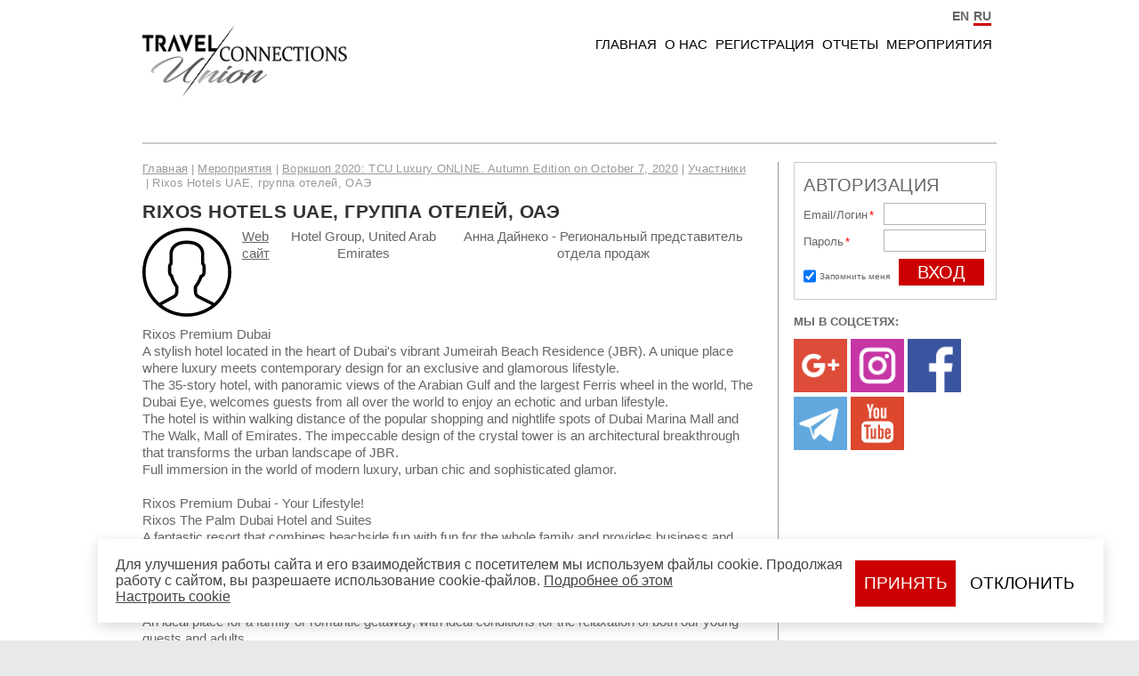

--- FILE ---
content_type: text/html; charset=utf-8
request_url: https://ru.travelconnectionsunion.com/events/workshop-2020-tcu-luxury-online-autumn-edition-on-october-7-2020/participants/rixos-hotels-uae-gruppa-otelei-oae-9523/
body_size: 5515
content:



<!DOCTYPE html>
<html xmlns="http://www.w3.org/1999/xhtml">
<head>
    <meta http-equiv="Content-Type" content="text/html; charset=utf-8" />
<title>Rixos Hotels UAE, группа отелей, ОАЭ</title>
<meta name="Keywords" content="" />
<meta name="Description" content="" />
<meta name="ROBOTS" content="all" />
<link rel="canonical" href="https://ru.travelconnectionsunion.com/events/workshop-2020-tcu-luxury-online-autumn-edition-on-october-7-2020/participants/rixos-hotels-uae-gruppa-otelei-oae-9523/" />


    <meta name="viewport" content="width=device-width, initial-scale=1.0">
    <link type="image/x-icon" href="/favicon.ico" rel="icon" />
    <link type="image/png" href="/favicon-32x32.png" rel="icon" sizes="32x32" />
    <link rel="stylesheet" type="text/css" href="/uisite/owl.carousel.min.css" />
    <link rel="stylesheet" type="text/css" href="/uisite/owl.theme.default.min.css" />
    <link rel="stylesheet" type="text/css" href="/uisite/own.animate.min.css" />

    <link rel="stylesheet" type="text/css" href="/uisite/styles.css?a=26" />

    <script src="/ui/jquery/js/jquery-2.2.4.min.js"></script>
	  <script src="/ui/viki/js/viki.core.2-min.js?a=i3"></script>
    <script src="/ui/fancybox2/jquery.mousewheel-3.0.6.pack.js"></script>    
    <link href="/ui/fancybox2/jquery.fancybox.css" media="screen" rel="stylesheet" type="text/css" />  
    <script src="/ui/fancybox2/jquery.fancybox.pack.js"></script>
    <script src="/uisite/owl.carousel.min.js"></script>
    <script src="/ui/jquery/js/jquery.cookie.js"></script>

    <script src="/uisite/common.js?i=17" type="text/javascript"></script>
    

    <!-- Google tag (gtag.js) -->
<script async src="https://www.googletagmanager.com/gtag/js?id=G-0G4VBPX3TC"></script>
<script>
  window.dataLayer = window.dataLayer || [];
  function gtag(){dataLayer.push(arguments);}
  gtag('js', new Date());

  gtag('config', 'G-0G4VBPX3TC');
</script>
</head>

<body class="bodyFx">
<input id='site-uri' name='site-uri' type='hidden' value='https://ru.travelconnectionsunion.com' />

  <div class="wrm">
  <div class="hd wr">
    
    <a class="logo" href="https://ru.travelconnectionsunion.com"><img src="https://ru.travelconnectionsunion.com/UISite/images/logo2.png" alt="" /></a>
    
    <ul class="hmenu">
      <li><a href="https://ru.travelconnectionsunion.com">Главная</a></li>      
                      
              
                <li>
                    <a href="https://ru.travelconnectionsunion.com/about/">О нас</a>
                </li>
                               
           
      <li><a href="https://ru.travelconnectionsunion.com/registration/">Регистрация</a></li>
      
      <li><a href="https://ru.travelconnectionsunion.com/events/reports/">Отчеты</a></li>
      <li><a href="https://ru.travelconnectionsunion.com/events/">Мероприятия</a>
         
        
          <ul>
            
                <li><a href="https://ru.travelconnectionsunion.com/vorkshopy/">Воркшопы</a></li>
            
                <li><a href="https://ru.travelconnectionsunion.com/prezentacii/">Презентации</a></li>
            
                <li><a href="https://ru.travelconnectionsunion.com/gastronomicheskie-iventy/">Гастрономические ивенты</a></li>
            
                <li><a href="https://ru.travelconnectionsunion.com/infotury/">Инфотуры</a></li>
            
                <li><a href="https://ru.travelconnectionsunion.com/vebinary/">Вебинары</a></li>
            
                <li><a href="https://ru.travelconnectionsunion.com/onlain-konferencii/">Онлайн Конференции</a></li>
            
                <li><a href="https://ru.travelconnectionsunion.com/onlain-vystavki/">Онлайн Выставки</a></li>
            
          </ul>
        

      </li>
    </ul>


    <div class="lg">
        <a title="Go to English version" href="https://travelconnectionsunion.com/events/workshop-2020-tcu-luxury-online-autumn-edition-on-october-7-2020/participants/rixos-hotels-uae-gruppa-otelei-oae-9523/" class="en">EN</a>
        <a title="Перейти на русскую версию" href="https://ru.travelconnectionsunion.com/events/workshop-2020-tcu-luxury-online-autumn-edition-on-october-7-2020/participants/rixos-hotels-uae-gruppa-otelei-oae-9523/" class="ru cur">RU</a>        
    </div>

  </div>

    
    <div class="main-cont wr mb">
      
      
        <div class="cont">
          <div class="cont1"><div class="cwr">
      
          <ul class='breadcrumbs' itemscope itemtype='http://schema.org/BreadcrumbList'><li itemprop='itemListElement' itemscope itemtype='http://schema.org/ListItem'><a href='https://ru.travelconnectionsunion.com/' itemprop='item'><span itemprop='name'>Главная</span><meta itemprop='position' content='0'></a></li><li itemprop='itemListElement' itemscope itemtype='http://schema.org/ListItem'><a href='https://ru.travelconnectionsunion.com/events/' itemprop='item'><span itemprop='name'>Мероприятия</span><meta itemprop='position' content='1'></a></li><li itemprop='itemListElement' itemscope itemtype='http://schema.org/ListItem'><a href='https://ru.travelconnectionsunion.com/events/workshop-2020-tcu-luxury-online-autumn-edition-on-october-7-2020/' itemprop='item'><span itemprop='name'>Воркшоп 2020: TCU Luxury ONLINE. Autumn Edition on October 7, 2020</span><meta itemprop='position' content='2'></a></li><li itemprop='itemListElement' itemscope itemtype='http://schema.org/ListItem'><a href='https://ru.travelconnectionsunion.com/events/workshop-2020-tcu-luxury-online-autumn-edition-on-october-7-2020/participants/' itemprop='item'><span itemprop='name'>Участники</span><meta itemprop='position' content='3'></a></li><li><span>Rixos Hotels UAE, группа отелей, ОАЭ</span></li></ul>
          <h1>Rixos Hotels UAE, группа отелей, ОАЭ</h1>
      
  




  <div class="part1">
                
    <div class="left flex-row hotel_info">
      <div class="flex-col">
        <img class="logo-part" alt="Rixos Hotels UAE, группа отелей, ОАЭ" title="Rixos Hotels UAE, группа отелей, ОАЭ" src="https://ru.travelconnectionsunion.com/UISite/images/user.svg" />
      </div>
      
        <div class="flex-col"><a target="_blank" href="http://www.rixos.com">Web сайт</a></div>
      
      <div class="flex-col">Hotel Group, United Arab Emirates</div>
      
        <div class="flex-col">Анна Дайнеко - Региональный представитель отдела продаж</div>
      
    </div>
                
    
    
    Rixos Premium Dubai<br />A stylish hotel located in the heart of Dubai's vibrant Jumeirah Beach Residence (JBR). A unique place where luxury meets contemporary design for an exclusive and glamorous lifestyle.<br />The 35-story hotel, with panoramic views of the Arabian Gulf and the largest Ferris wheel in the world, The Dubai Eyе, welcomes guests from all over the world to enjoy an echotic and urban lifestyle.<br />The hotel is within walking distance of the popular shopping and nightlife spots of Dubai Marina Mall and The Walk, Mall of Emirates. The impeccable design of the crystal tower is an architectural breakthrough that transforms the urban landscape of JBR.<br />Full immersion in the world of modern luxury, urban chic and sophisticated glamor.<br /><br />Rixos Premium Dubai - Your Lifestyle!<br />Rixos The Palm Dubai Hotel and Suites<br />A fantastic resort that combines beachside fun with fun for the whole family and provides business and event opportunities.<br />The hotel has fully switched to the Ultra All Inclusive catering concept in 2020. Our guests have access to an abundance of culinary delights and a completely revamped premium drinks list of over 100 international brands.<br />An ideal place for a family or romantic getaway, with ideal conditions for the relaxation of both our young guests and adults.<br /><br />Rixos The Palm Dubai - Experience Infinity.<br />Rixos Premium Saadiyat Island<br />The first Ultra All Inclusive hotel in Abu Dhabi. A new form of an exclusive concept in the modern operating conditions of hotels in the Arabian Gulf - ultra all inclusive premium class.<br />Enjoy the best white beach in the UAE and the unique Ultra All Inclusive concept.<br />The perfect harmony of quality and luxury.<br /><br />Rixos Bab Al Bahr<br />Excellent location on the coast of a secluded white sandy beach of Marjan Island. The only hotel in Ras Al Khaimah offering the Ultra All Inclusive concept. Wide selection of food and drinks in 14 restaurants and bars of the hotel<br />A unique animation program with a variety of entertainment options for adults, children and teenagers, the best kids club Rixy Club in Ras Al Khaimah.<br />Eight pools on site, including a water park and an adults-only pool.<br />A wide selection of room and suite types, elegantly decorated in cool, sophisticated shades of azure and bronze.<br />One of the largest banquet halls in Ras Al Khaimah, with a capacity of up to 600 people.<br />Happy time without limits.

     

  </div>

        


      
          </div></div>
          <div class="cont2"><div class="cwr ">
            
            <div class="data-viki-partial-loader" data-viki-ajax-type="async" data-viki-ajax-update="#authorize" data-viki-partial-loader="/account/authorize/" id="authorize"></div>  


            
            <p>
	<strong>МЫ В СОЦСЕТЯХ:&nbsp;</strong></p>
<p>
	<a href="mailto:info@travelconnectionsunion.com"><img alt="" height="60" src="/upload/image/google-plus.png" width="60" /></a>&nbsp;<a href="https://www.instagram.com/travel.connections.union/" target="_blank"><img alt="" height="60" src="/upload/image/instagram.png" width="60" /></a>&nbsp;<a href="http://www.facebook.com/travelconnections.by/" target="_blank"><img alt="" height="60" src="/upload/image/facebook.png" width="60" /></a>&nbsp;<a href="https://t.me/travelconnectionsunion" target="_blank"><img alt="" height="60" src="/upload/image/telegram.png" width="60" /></a>&nbsp;<a href="https://www.youtube.com/channel/UCJ_Mx_X_akQ5vlZg7bZ6Z0Q" target="_blank"><img alt="" height="60" src="/upload/image/youtube.png" width="60" /></a></p>
<p>
	&nbsp;</p>
<p>
	&nbsp;</p>

          </div></div>
        </div> 
      

      <div class="clr"></div>
    </div>
    
    </div>

    <div class="footer wr">
      <div class="fwr">
        <ul class="hmenu">
          <li><a href="https://ru.travelconnectionsunion.com">Главная</a></li>      
                          
                  
                    <li>
                        <a href="https://ru.travelconnectionsunion.com/about/">О нас</a>
                    </li>
                                   
              
          
          <li><a href="https://ru.travelconnectionsunion.com/registration/">Регистрация</a></li>
          <li><a href="https://ru.travelconnectionsunion.com/events/reports/">Отчеты</a></li>
          <li><a href="https://ru.travelconnectionsunion.com/events/">Мероприятия</a></li>
        </ul>
        <div class="flft"></div>
        <div class="counters"><script src="//code.jivo.ru/widget/RMfL3qV4DE" async></script></div>
      </div>
      <div class="fml">
        <p>
	<strong>СВЯЗАТЬСЯ С НАМИ</strong></p>
<p>
	<b>Тел.:</b> +375 29 612 09 40, +375 33 318 74 53<br />
	<b>E-mail: </b>info@travelconnectionsunion.com</p>

      </div>                            
    </div>
  


<div id="banner-cookie">
  <div class="banner-cookie-container">
    <div class="banner-cookie-item">
      <div class="flex align-center gap-20">
        <span class="banner-cookie-text">
           Для улучшения работы сайта и его взаимодействия с посетителем мы используем файлы cookie. Продолжая работу с сайтом, вы разрешаете использование cookie-файлов.
          <a href="/cookieprocessingpolicy/" target="_blank">Подробнее об этом</a>
            <br />
            <a href="#" data-ck-br-settings>Настроить сookie</a>
        </span>
        <div class="flex gap-10">
            <div class="btn-accept">
             <button class="button hoverBg" data-ck-br-accept>Принять</button>
            </div>
            <div class="btn-cancel">
                <button class="button secondary" data-ck-br-cancel>Отклонить</button>
            </div>
        </div>
      </div>
      <div class="flex-col gap-20 hide">
        <p>Настройка файлов cookie</p>
        <div class="flex-col gap-20">
        <div class="flex-col gap-10">
          <div class="custom-checkbox flex gap-10">
            <input id="ck-standard" type="checkbox" disabled="disabled" checked="checked"/>
            <label for="ck-standard">Необходимые файлы</label>
          </div>
          <span>Файлы обязательные для корректной работы сайта. Эти файлы не могут быть отключены в наших системах. Блокировку этих файлов cookie вы можете настроить в настройках браузера, однако в этом случае сайт будет работать некорректно.</span>
        </div>
        <div class="flex-col gap-10">
          <div class="custom-checkbox flex gap-10">
            <input id="ck-custom" type="checkbox" checked="checked"/>
            <label for="ck-custom">Целевые файлы</label>
          </div>
          <span>Файлы cookie, настраиваемые через наш веб-сайт нашими партнерами. Они могут использоваться для сбора данных о ваших интересах, посещаемых страницах и источниках трафика, чтобы оценивать и улучшать работу нашего веб-сайта, скорость его загрузки и предоставления персонализированных предложений о товарах. Также файлы cookie нужны для функционирования онлайн-чата.</span>
        </div>
        <div class="flex align-center gap-20">
            
            <div class="btn-accept">
                    <button class="button hoverBg" data-ck-br-ss-accept>Принять настройки</button>
                </div>
          <span>Нажимая на кнопку «Принять настройки cookie», вы даёте согласие на обработку файлов cookie в соответствии с 
            <a href="/cookieprocessingpolicy/" target="_blank">Политикой обработки файлов cookie.</a>
          </span>
        </div>
        </div>
      </div>
    </div>
  </div>
</div>

</body>

</html>


--- FILE ---
content_type: text/css
request_url: https://ru.travelconnectionsunion.com/uisite/styles.css?a=26
body_size: 8612
content:


@font-face {
    font-family: 'JosefinSans';
    src: url('fonts/JosefinSansBold-OVA7o.ttf') format('truetype');
    font-weight: bold;
    font-style: normal;
}
@font-face {
    font-family: 'JosefinSans';
    src: url('fonts/JosefinSansBoldItalic-EaJRg.ttf') format('truetype');
    font-weight: bold;
    font-style: italic;
}
@font-face 
{
    font-family: 'JosefinSans';    
    src: url('fonts/JosefinSansRegular-x3LYV.ttf') format('truetype');
    font-weight: normal;
    font-style: normal;
}
@font-face {
    font-family: 'JosefinSans';
    src: url('fonts/JosefinSansLightItalic-3zaKy.ttf') format('truetype');
    font-weight: normal;
    font-style: italic;
}

@font-face {
    font-family: "clockicons";
    src: url("fonts/clockicons/clockicons.eot"),
         url("fonts/clockicons/clockicons.eot?#iefix") format("embedded-opentype"),
         url("fonts/clockicons/clockicons.woff2") format("woff2"),
         url("fonts/clockicons/clockicons.woff") format("woff"),
         url("fonts/clockicons/clockicons.ttf") format("truetype"),
         url("fonts/clockicons/clockicons.svg#clockicons") format("svg");
  }

/*----------------*/


* { -webkit-box-sizing: border-box; box-sizing: border-box;}
BODY {margin:0px; padding:0px; font: 15px /*'JosefinSans', */Arial; color: #666666; overflow-x:hidden;}
.bodyFx {background: #e8eaea url('images/bg.gif');}

.clr {clear:both; line-height:0; height:0; float: none !important;}
.imgleft { float:left; margin: 0 10px 10px 0;}
.f-rgt {float:right !important;}
.f-lft {float:left !important;}
.mb-10 {margin-bottom: 10px;}
.mt-10 {margin-top: 10px;}
.left { float:left !important;}
ul {list-style: disc inside none; padding:0;}
li {padding: 5px 0;}

.txt-center { text-align:center;}

a {color:#666666}
a:hover {color:#000000;}
img{
	max-width: 100%;
	height:auto;
}
.wrm { width:100%; background:#ffffff; text-align:center; position:relative;}
.wr { width:960px; margin:0 auto;}
.hd { height:160px; position:relative; margin:0 auto;}
.hd a.logo
{    
    display: block;
    width:230px; height:65px;
    text-decoration:none;    
    float:left; margin:28px 0 0 0;
}
.hd a.logo img {width:260px; height:84px; border:0;}
[class*=" ci-"], [class^=ci-] {
    font-family: clockicons!important;
    display: inline-block;
    speak: none;
    font-style: normal;
    font-weight: 400;
    font-variant: normal;
    text-transform: none;
    line-height: 1;
    -webkit-font-smoothing: antialiased;
    -moz-osx-font-smoothing: grayscale;
}

p { margin:0; padding:5px 0;}
h1, .title, .title2, .title3, h2  { letter-spacing: 0.5px; text-align:left; color:#333333; font-size: 20px; font-weight: normal; font-style: normal; text-decoration: none;}
h1 { margin:5px 0; font-size: 21px; color:#333333; text-transform:uppercase; font-weight:bold;}
h2 {color:#666666; font-size: 18px; text-transform:uppercase; font-weight:bold; margin:5px 0 0 0;}
hr { height:2px; background:#cccccc; width:100%; margin:0; padding:0; border:0;}
hr.big {height:10px; margin: 5px 0 15px;}
.title2 {color:#666666; text-transform:uppercase;}
.title3 {text-transform:uppercase; color:#666666; font-size: 17px; font-weight: bold; }
.title i.add { font-style:normal; float: right; font-size:16px; padding:0 5px; font-weight: bold;}

.red { color:#cc0000 !important;}

ul.hmenu {float:right; margin:35px 0 0; list-style-type: none; padding:0; position:relative;}
ul.hmenu li {float:left; margin:0 5px 5px 0; padding: 0;}
ul.hmenu li a {border-bottom:3px solid transparent; /*font-family: 'cuprum', Arial;*/ color:#000000; font-size: 15px; font-weight: normal; font-style: normal; padding: 6px 2px 0; text-transform:uppercase; text-decoration: none; display: block;}
ul.hmenu li a:hover, ul.hmenu li.cur a, ul.hmenu li.on a {border-bottom:3px solid #cc0000;}
ul.hmenu li:last-child a {padding-right: 0; text-align: left;}
ul.hmenu ul {margin: 0; position:absolute; right:0; list-style-type: none; display:none;}
ul.hmenu ul.show {display:block;}
ul.hmenu ul li {margin: 0 5px 5px 0; }
ul.hmenu ul li a, ul.hmenu li.cur ul a {font-size: 15px;border-bottom:3px solid transparent;}
ul.hmenu ul li a:hover, ul.hmenu ul li.cur a {border-bottom:3px solid #cc0000;}
ul.hmenu ul li:last-child a, ul.hmenu li.cur ul li:last-child a {padding-right: 0;}
/*
tr.lanch td:nth-child(2){
	display: -webkit-box;
	display: -ms-flexbox;
	display: flex;
    -webkit-box-align: center;
        -ms-flex-align: center;
            align-items: center;
}
tr.lanch td:nth-child(2) div:nth-child(2){
	display: -webkit-box;
	display: -ms-flexbox;
	display: flex;
    -webkit-box-align: center;
        -ms-flex-align: center;
            align-items: center;
}
*/
.lg { position:absolute; right:6px; top:10px; z-index:1;}
.lg a {/*font-family: "cuprum", Arial;*/ text-decoration:none; float: left; margin-left: 5px; font-size:14px; font-weight:bold;}
.lg a:hover, .lg a.cur {border-bottom:3px solid #cc0000; }

.path {margin: 0 0 20px; color:#999999; letter-spacing: 0.3px; text-align:left; /*font-family: 'cuprum', Arial;*/ font-size:13px; font-weight:normal; font-style: normal;}
.path a {color:#999999;}
.path a:hover {color:#666666;}

ul.breadcrumbs { margin:0 0 10px 0; list-style: none; color: #999999; letter-spacing: 0.3px; /*font-family: 'cuprum', Arial;*/ font-size:13px; font-weight:normal; font-style: normal; display:block; width:100%;}
ul.breadcrumbs li a {color:#999999;}
ul.breadcrumbs li a:hover {color:#666666;}
ul.breadcrumbs li {display: inline-block; padding:0;}
ul.breadcrumbs li:before{content:"|"; padding:0 4px;}
ul.breadcrumbs li:first-child{padding:0; content: "";}
ul.breadcrumbs li:first-child:before{content: ""; padding:0;}


ul.list {
  margin: 0;
  list-style-type: none;
  padding: 0;
  width: 100%;
}
ul.list li { margin:0 0 5px 0; width:100%; border-top:1px solid #cccccc; display: inline-block; padding:10px 0 0 0;}
ul.list li p { padding:0;}
ul.list li:first-child {border-top: none; padding:0;}
ul.list li a.more { float:right; font-family: Arial; clear: both;}
ul.list li a.rbr { font-size:13px; clear:both; display:block; }
  ul.list li img.logo {
    max-width: none;
    max-height: 70px;    
  }

.table, .table li {display:table !important;}
.cell {display:table-cell; vertical-align: top;}
.cell-logo {
  display: table-cell;
  width: 20%;
  min-width: 150px;
  text-align: center;
  vertical-align: top;
}

.prim {font-size:12px; text-decoration:none; margin:0 5px;}
.title .prim { font-size:20px; color:#999999; letter-spacing: 2px;}

.dat { font-weight:bold; font-size: 16px; color: #666666;}
.dats {
  display: block;
  clear: both;
}

ul .types, ul.types li {list-style: none; padding:0; display:table;}
ul.types li { float:left; margin-right:18px; position:relative;}
ul.types li a { display:block; }
ul.types li a img { border:0; width:226px; height:344px; }
ul.types li a span { position:absolute; top:0; left:0; display:block; padding:0; width:200px; height:60px;
filter:progid:DXImageTransform.Microsoft.Alpha(opacity=80);
-moz-opacity: 0.8;
-khtml-opacity: 0.8;
opacity: 0.8;
}
ul.types li a i {position:absolute; top:0; left:0; display:block; padding:10px; text-transform:uppercase; font-style:normal; /*font-family: "cuprum",Arial;*/ font-size: 19px; color:#000000; font-weight:bold;}

ul.types li:last-child {margin-right:0;}


/* --- sliders ---- */


.main-slider a span {position:absolute; display:block; bottom:20px; left:30px; /*font-family: 'cuprum', Arial;*/ color:#ffffff; font-size: 21px;}
.main-slider a span i {position:relative; clear:both; display:block;}
.main-slider a span i.c1 {font-size: 34px; font-weight: normal; font-style: normal;}
.main-slider a span i.c2 {font-size: 23px; font-weight:bold; font-style: normal;}
.main-slider a span i.c3 {font-size: 21px; font-weight: normal; font-style: normal; margin-top:5px;}


.main-cont { padding:20px 0; text-align:justify; line-height:1.3; /*letter-spacing:0.8px;*/ text-align:left;}
.main-cont .cont { /*display:table;*/ width:100%; height:100%;}
.main-cont .cont .cont1 { /*display:table-cell;*/ vertical-align: top; /*width:73%;*/ width:715px; height:100%; border-right:1px solid #999999; float: left;}
.main-cont .cont .cont2 { /*display:table-cell;*/ vertical-align: top; /*width:27%;*/ width:228px; height:100%; font-size:13px; line-height:1.5; float: right;}
.main-cont .cont .cont1 .cwr { padding:0 20px 0 0;}
/*.main-cont .cont .cont2 .cwr { padding:0 0 0 20px;}*/
.mb { border-top:2px solid #cccccc;}

.footer {color:#ffffff; display: block; height:auto; font-size:14px; padding:0px; color:#666666; text-align:left; }
.footer a {text-decoration:none; color:#666666; }
.footer a:hover {text-decoration:underline;}
.footer .fwr {float:left;}
.footer .fml {float:right; margin-top:10px;}
.footer ul.hmenu {margin:10px 0 0 0; }
.footer ul.hmenu li {margin: 0 5px 0 0;}
.footer ul.hmenu li a {font-size: 15px; background:url(images/footer-sep.gif) no-repeat 0 9px; color:#666666; margin: 0; padding: 6px 8px 0 10px;}
.footer ul.hmenu li a:hover, .footer ul.hmenu li.cur a {border-bottom:none;}
.footer .flft { clear:both; padding: 15px 0 0;}

.counters {text-align: center;}
.counters img {margin:10px 5px;}


.button, button, .subbutton, input.submit, input[type=submit]
{
    background-color: #cc0000;
    text-transform:uppercase;
    /*font-family: 'cuprum', Arial;*/
    font-size: 20px; line-height: 1.4;
    text-decoration:none;
    width:auto !important;
    border-color: #cc0000;
    border-radius: 0; -webkit-border-radius: 0; -moz-border-radius: 0;
    border-style: solid;
    border-width: 1px;
    /*box-shadow: 0 0 1px #FFFFFF inset;*/
    color: #ffffff;    
    height: 30px;
    padding: 0 20px;
    
    /*text-shadow: 1px 1px 1px #ffffff;*/
    cursor:pointer;cursor:hand;
    margin:3px;
    
}
.button:hover, button:hover, .subbutton:hover, input.submit:hover, input[type=submit]:hover
{
    background-color: #ff0000;    
    border-color: #ff0000;
    color: #FFFFFF;
    text-shadow: none;
}
a.button {display: inline-block;}


.viki-gallery a { display:inline-block;}
.viki-gallery a img { border:0; padding:4px; }

/* Validator */
.required {color:#ff0000; padding:0 5px 0 2px;}
.error { color:#ff0000; padding: 10px 0 10px 0; margin: 0;}
.error li {display: block; background:url(../UI/Viki/images/warning.png) 0 0 no-repeat; margin: 0; padding: 0 0 0 20px; line-height:19px; }
.err-field label {color:#ff0000;}
.err-field input, .err-field select, .err-field textarea { border: solid 1px #ff0000 !important; }

a.viki-ajax-worked { color: Gray; }
.viki-ajax-wait { z-index: 30; display:none; background:url(../UI/Viki/images/icon_wait.gif) 0 0 no-repeat; position:absolute; overflow:hidden; height: 24px; width: 24px; }

.pgngwr {width: 100%; height: auto; clear:both; margin: 20px 0; }
.pgng { font: 11px arial,sans-serif; margin: 0 auto; width: auto; display: table; width: auto;}
.pgng a, .pgng .on {font: 11px arial,sans-serif; text-decoration:none; padding:5px 10px; float:left; margin:0 2px; color: #ffffff; background-color: #000000;
    filter: progid:DXImageTransform.Microsoft.Gradient(GradientType=0,StartColorStr=#999999,EndColorStr=#333333);
    background-image: -o-linear-gradient(top,#999999 0,#333333 100%);
    background-image: -webkit-gradient(linear,left top, left bottom,color-stop(0, #999999),to(#333333));
    background-image: linear-gradient(to bottom,#999999 0,#333333 100%);        
    text-shadow: 0 1px 0 #000000; border: 1px solid;
    border-radius: 2px 2px 2px 2px;
    cursor: pointer;
    font-size: 11px;
    font-weight: bold; border: 1px solid #666666; border-bottom-color:#333333; border-radius: 2px 2px 2px 2px;}
.pgng span {float:left; line-height:26px; padding:0 7px; font-weight:bold}
.pgng .on, .pgng a:hover {background:#fff; color:#333333; text-shadow: 1px 1px 3px #999999; border: 1px solid #666666;  }
.pgng .on {cursor:default;}



input, select, textarea	
{
  font: 14px Arial, Verdana, Geneva, sans-serif;
	position: relative;
	display: block;  
  background: #fff; 
  border: 0 none;
  border:1px solid #b4b4b4;  
  padding: 0;
  -webkit-transition: background 0.1s ease 0s;
  -o-transition: background 0.1s ease 0s;
  transition: background 0.1s ease 0s;
  float:left;
  margin:0px;
  height:25px;
  padding:0 0 0 3px;  
  letter-spacing: normal;
  -webkit-box-sizing: border-box;
          box-sizing: border-box;
}
textarea { width:100% ; height:50px;}
select {height:27px; padding: 2px;}
select option { border:0;}

#authorize { display:block; min-height:165px; background:url(images/bar-circle.gif) 70px 40px no-repeat;}

.placeholder { color:#999999; font-style:italic;}
.placeholder option.placeholder { color:#999999; font-style:italic;}
.placeholder option { color:#000000; font-style:normal;}


.custom-form {display: table; margin:0 0 30px 0; text-align:left; width:100%}
.custom-form .field-left {vertical-align: top; margin: 5px 0; display:inline-block; width:50%;}
.custom-form .field {vertical-align: top; margin: 5px 0; display:inline-block; width:100%;}

.custom-form label { font-size:14px; margin-right: 5px; display: block; text-align: left;}
.custom-form input, .custom-form select { width:100%;}

.custom-form .comment {font-size:10px; text-align:left;}
.custom-form .error { clear:both; text-align:left;}

.custom-form .captcha {margin: 21px 0 5px 0;}
.custom-form .img {float:left; width: 180px;}
.custom-form .btn {float:left; margin: 0; display:inline-block; vertical-align: top;}
.custom-form .btn button { margin-top:5px;}

.custom-form .im { float:left;}
.custom-form .im { float:left;}
.custom-form .block { color:#00B0FF; font-weight:bold; margin-top:10px; clear:both; text-transform:uppercase;}
.custom-form div { display:block;}

.account-form-wr0 {min-height: 130px; text-align:center; margin-bottom:10px; background:#ffffff;}
.account-form-wr { padding:10px; border:1px solid #cccccc; display: inline-block; height:100%; text-align:left;}
.cont2 .account-form-wr {width: 100%;}
.account-form { padding:0;}
.account-form .title2 {padding:0 0 5px 0;}
.account-form label { display:inline-block; float:none; width:110px; }
.account-form input { display:inline-block; float:none; margin-bottom:5px; }
.account-form .submit { text-transform:uppercase;}

.cont2 .account-form { width:100%; padding:0;}
.cont2 .account-form label {width: 90px;}
.cont2 .account-form input { width: 115px;}
#AgreeWithPolitics{width:auto;}
#Agree {width:15px; margin: 0 5px 0 0;}
#AgreeWithPolitics label{width:100%;}
.politics__input_link{
    align-items:center;
        width: 100%;
    max-width: 280px;
    font-size:9px;
}

table {background-color: transparent; border-collapse: collapse; border-spacing: 0; width: 100%; float:left;  table-layout: fixed;}
table th, table td {border-top: 1px solid #dddddd; padding: 4px 5px; text-align: left; vertical-align: top; border: 1px solid #dddddd; width: 100%; word-wrap: break-word;}
table th {vertical-align:middle; font-weight:bold;}
table tbody tr:hover td {background-color: #f5f5f5;}
#schedule-table table {
    table-layout: auto!important;
}
#schedule-table table {
    width: auto;
    word-wrap: inherit;
}
#schedule-table table input#ZoomUrl { width:100px;}

.part1 .viki-gallery {clear:both; display: inline-block; margin-bottom:10px;}
.part1 .viki-gallery a { float:left; margin: 0 8px 4px 0; }
.part1 .viki-gallery a img { padding:0}
.part1 .left { margin:0 10px 10px 0; text-align: center;}
.part1 .left a { clear:both; display: block; }
.logo-part { min-width:100px; }

.none {
  display: none;
}
label.check {
    background: transparent url("images/check2.png") no-repeat scroll 0 7px;
    cursor: pointer;
    display: inline-block;
    height: 25px;    
    width: 19px;
}
label.active {background: transparent url("images/check2_act.png") no-repeat scroll 0 0;}

#parts-check {padding:0 0 20px 0; margin: 20px 0;}
#parts-check .title2 { color:#000000; padding: 5px 0 15px; text-transform:none;}

#select-reg { width: 100%; margin:0; padding:0; list-style-type: none;}
#select-reg li {width: 100%; text-align:left; padding:0; margin:0; vertical-align:top; position:relative; padding-bottom:30px; display:inline-block;}
#select-reg li div { text-align:left; vertical-align:top; display:block; padding: 0 0 0 10px;}
#select-reg li label.check { margin:0 10px; display:inline-block; padding: 5px 0 0 25px; width:auto;}
#select-reg li label span {color:#000000; padding: 6px 0 0; font-size: 17px; font-weight: bold;}



.clearfix:after{
  content:'';
  display:table;
  clear:both;
}
.mp-events{
	margin:0;
    list-style: none;
    display: -moz-flex;
    display: -ms-flex;
    display: -o-flex;
    display: -webkit-box;
    display: -ms-flexbox;
    display: flex;
    -webkit-box-pack: justify;
        -ms-flex-pack: justify;
            justify-content: space-between;
}
.mp-events *{
	-webkit-box-sizing: border-box;
	box-sizing: border-box;
}
.mp-events li{
	/*width: 25%;*/
	float: left;
    padding: 0;
}
.mp-events li:not(:last-child){

}
.mp-event-logo{
	max-width: 100%;
}
.cont2 img{
    max-width: 100% !important;
}


.main-slider
{
  position:relative;
}
.slider__btn{
		display: none;
		position: absolute;
		background: none;
		top: calc(50% - 11px);
		z-index: 20;
		cursor: pointer;
		content:'';
    width: 22px;
    height: 34px;
    background-repeat: no-repeat;
    background-size: contain;
    opacity: 0.7;
}
.slider__btn:hover
{
  opacity:1;
}
.slider__btn_prev{
  left:10px;
  background-image:url(images/left_arrow.png);
}
.slider__btn_next{
  right: 10px;
  background-image:url(images/right_arrow.png);
}
#AutoLoginField{
  width:15px;
  margin:0 2px 0 0;
}
.form__checkbox {
    display: -webkit-box;
    display: -ms-flexbox;
    display: flex;
    -webkit-box-align: center;
        -ms-flex-align: center;
            align-items: center;    
    font-size:10px;
    margin-top:10px;
}
.form__checkbox label{
    margin:0 2px;
}
.flex-row {
    display: flex;
}
.flex-col {
    display: flex;
    flex-direction: column;
}
.hotel_info {
    justify-content: space-between;
    width: 100%;
    float: none !important;
}
@media print {
    .profile *{
        display: none;
        visibility: hidden;
    }
    .profile-menu{
        display:none; 
        visibility: hidden;
    }
} 
@media (max-width: 1024px){
	.bodyFx {
		background: #fff; 
	}
	.hd {
	    height: auto;
	    position: relative;
	    margin: 0 auto;
	    display: -webkit-box;
	    display: -ms-flexbox;
	    display: flex;
	    -ms-flex-wrap: wrap;
	        flex-wrap: wrap;
	    -ms-flex-pack: distribute;
	        justify-content: space-around;
	    /* max-width: 100%; */
	}
	.main-cont .cont .cont1 {
	    vertical-align: top;
	    width: 100%;
	    height: 100%;
        border-right: none;
	     float: none; 
	    margin: auto;
	}
	.wr { 
		width:100%; 
		margin:0 auto 10px auto;
	}
	.wrm {
	    padding:10px;
	}
	.main-cont .cont .cont2 {
	    width: 100%;
	    font-size: 13px;
	    line-height: 1.5;
	    float: none;
	}
	.footer {
	    padding: 10px;
	    display: -webkit-box;
	    display: -ms-flexbox;
	    display: flex;
	    -webkit-box-orient: vertical;
	    -webkit-box-direction: normal;
	        -ms-flex-direction: column;
	            flex-direction: column;
	}
	.footer ul.hmenu {
	    margin: 10px 0 0 0;
	    display: -webkit-box;
	    display: -ms-flexbox;
	    display: flex;
	    /* flex-direction: column; */
	    -ms-flex-wrap: wrap;
	        flex-wrap: wrap;
	}
	.custom-form .field-left {
	    vertical-align: top;
	    margin: 5px 0;
	    display: inline-block;
	    width: 100%;
	}
	form{
		display: -webkit-box;
		display: -ms-flexbox;
		display: flex;
	    -webkit-box-orient: vertical;
	    -webkit-box-direction: normal;
	        -ms-flex-direction: column;
	            flex-direction: column;
	    width: 100%;
	}
	ul.hmenu ul {margin: 0; position:absolute; right:0; list-style-type: none; display:none; background-color:#fff; z-index: 999;}
}
@media (max-width: 850px){
    .wr {
        width: 100%;
        margin: 0 auto 30px auto;
    }    
}
@media (max-width: 618px){
    ul.hmenu ul {
        left: 0;
    } 
     .wr {
        width: 100%;
        margin: 0 auto 0px auto;
    }  
    .mb {
        border: none;
        padding: 3px;
    }
    .cwda {
        color: #4b0082;
        background-color: #da70d6;
        display: inline-block;
        cursor: pointer;
        font-size: 12px;
        text-decoration: none;
        padding: 3px 30px;
        border-radius: 60px;
        border: 4px solid #4b0082;
    }
}


.big-table {
    overflow: auto;
    position: relative;
}
.big-table table {
    display: inline-block;
    vertical-align: top;
    max-width: 100%;
    overflow-x: auto;
    white-space: nowrap;
    -webkit-overflow-scrolling: touch;
}

.hide {
    display: none !important;
}

.flex-col {
    display: flex;
    flex-direction: column;
}

.gap-20 {
    gap: 20px;
}

.gap-10 {
    gap: 10px;
}

.gap-5 {
    gap: 5px;
}

.align-center {
    align-items: center;
}

.flex {
    display: flex;
}

.flex-col {
    display: flex;
    flex-direction: column;
}

#banner-cookie {
    display: none;
    font-weight: 400;
    font-size: 1rem;
    color: rgba(68, 68, 68, 1);
}

#banner-cookie .banner-cookie-text a {
    color: inherit;
    outline: none !important;
    -webkit-tap-highlight-color: transparent;
}

#banner-cookie .banner-cookie-text a:hover {
    text-decoration: none;
}

#banner-cookie .banner-cookie-container {
    position: absolute;
    z-index: 1111;
    bottom: 20px;
    display: flex;
    justify-content: center;
    align-items: flex-end;
    width: 100%;
}

#banner-cookie .banner-cookie-item {
    position: fixed;
    background: #ffffff;
    box-shadow: 0px 5px 15px 0px rgba(0, 0, 0, 0.15) !important;
    display: flex;
    max-width: 1200px;
    padding: 20px;
    gap: 5px;
    align-items: center;
    margin: 0 40px;
    flex-direction: column;
}

#banner-cookie .banner-cookie-item p {
    font-size: 1rem;
    font-weight: 700;
    color: #000000;
    margin: 0;
    padding: 0;
}

#banner-cookie .btn-cancel button {
    width: 100%;
    height: 100%;
    border: none;
    background: #fff;
    font-size: 1.2rem;
    font-weight: 400;
    cursor: pointer;
    color: rgb(0, 0, 0);
    padding: 10px;
    text-wrap: nowrap;
    white-space: nowrap;
    overflow: inherit;
}

#banner-cookie .btn-accept button {
    width: 100%;
    height: 100%;
    border: none;
    background: #cc0000;
    font-size: 1.2rem;
    font-weight: 400;
    cursor: pointer;
    color: #fff;
    padding: 10px;
    text-wrap: nowrap;
    white-space: nowrap;
    overflow: inherit;
}

#banner-cookie .btn-cancel button:hover,
#banner-cookie .btn-accept button:hover {
    background: #ff0000;
    color: #fff;
}

#banner-cookie [data-ck-br-ss-accept] + span {
    color: #aaaaaa;
    font-size: 1rem;
}

#banner-cookie .custom-checkbox + span {
    padding-left: 0px;
}

#banner-cookie [data-ck-br-ss-accept] + span a {
    color: #aaaaaa;
}

#banner-cookie [data-ck-br-ss-accept] + span a:hover {
    text-decoration: none;
}

#banner-cookie .custom-checkbox input[type='checkbox']:checked + label,
#banner-cookie .custom-checkbox input[type='checkbox']:not(:checked) + label {
    font-weight: 700;
}


--- FILE ---
content_type: application/javascript
request_url: https://ru.travelconnectionsunion.com/uisite/common.js?i=17
body_size: 1666
content:
if ((typeof (Viki) == 'undefined') || (Viki == null)) Viki = function () { };
Viki.Site = function () { };
Viki.Site.SetupLive = function (selector) {

  /*$(".viki-gallery a[href] > img, .viki-gallery [href] > img").parent('a').filter(function () { var s = this.href.toLowerCase(); return s.match(/jpg$/) || s.match(/gif$/) }).lightBox({ fixedNavigation: false, txtImage: 'Image', txtOf: 'of' });*/
  Viki.Site.Cookies.Setup(selector);

  $('ul.hmenu li').hover(function () { $(this).children('ul').show(); },
		                    function () { $(this).children('ul').hide(); });
  $('ul.hmenu').hover(function () { },
		                  function () { $(this).find('ul.show').show(); });
};
Viki.Site.SetupPartial = function (selector) {};


$(document).ready(function () {
    loginResize();
    menuMarginBottom();
  var viki_gallery_n = 0;
  $('.viki-gallery').each(function () {
    viki_gallery_n++;
    var galName = 'viki-gallery' + viki_gallery_n;
    $(this).find('a > img').parent('a').attr('rel', galName);
    $('a[rel=' + galName + ']').fancybox({
      'transitionIn': 'elastic',
      'transitionOut': 'none',
      'titlePosition': 'inside',
      'titleFormat': function (title, currentArray, currentIndex, currentOpts) {
        return '<span> ' + (currentIndex + 1) + ' / ' + currentArray.length + (title.length ? ' &nbsp; ' + title : '') + '</span>';
      }
    });
  });
  var url = location.href;
  if (url.indexOf("#photo") !== -1) {
    $('.viki-gallery:first a:first').click();
  };


  $('.main-slider .owl-carousel').owlCarousel({
    loop: true,
    autoplay: true,
    autoplayTimeout: 2000,
    autoplayHoverPause: true,
    animateOut: 'slideOutDown',
    animateIn: 'flipInX',
    nav: false,
    dots: true,
    responsive: {
      0: {
        items: 1
      }
    }
  });

  $(".slider__btn_prev").click(function (e) {
    e.preventDefault();
    var owl = $(this).closest(".slider").find('.owl-carousel');
    owl.owlCarousel();
    owl.trigger('prev.owl.carousel');
  });
  $(".slider__btn_next").click(function (e) {
    e.preventDefault();
    var owl = $(this).closest(".slider").find('.owl-carousel');
    owl.owlCarousel();
    owl.trigger('next.owl.carousel');
  });
  

  $(window).on('resize', function () {
      loginResize();
      menuMarginBottom();
  });
});


var flag = true;
function loginResize() {	
    var win = $(this); //this = window
    if (win.width() <= 1025) {
      if (flag){
        $('#authorize').prependTo('.cont1');
        $('.account').insertBefore('.cwr h1');
        flag = false;
       }
    } else {
      if (!flag){
        $('#authorize').prependTo('.cont2');
        flag = true
      }
    };
};

function menuMarginBottom() {
    var mb = $(".cur").find(".show").height();
    $(".hmenu > .cur").css({ "margin-bottom": mb + "px" });
}

Viki.Site.Cookies = function () {};
Viki.Site.Cookies.Setup = function (selector) {
  const bannerBlock = $('#banner-cookie');

  if (!bannerBlock || bannerBlock.length <= 0) {
    return;
  }

  const bannerCookie = $.cookie('ck_br_hide');

  if (bannerCookie === undefined || bannerCookie !== 'true') {
    bannerBlock.show();
    $.removeCookie('ck_cs_hide', { path: '/' });

    $(document).on('click', '#banner-cookie [data-ck-br-accept]', function () {
      $.cookie('ck_br_hide', 'true', { path: '/', expires: 365 });
      $('#banner-cookie').remove();
    });

    $(document).on(
        'click',
        '#banner-cookie [data-ck-br-settings]',
        function () {
          $('#banner-cookie .banner-cookie-item > div:first-child').hide();
          $('#banner-cookie .banner-cookie-item > div:last-child').removeClass(
              'hide'
          );
        }
    );

    $(document).on(
        'click',
        '#banner-cookie [data-ck-br-ss-accept]',
        function () {
          $.cookie('ck_br_hide', 'true', { path: '/', expires: 365 });

          if (!$('#banner-cookie #ck-custom').is(':checked')) {
            $.cookie('ck_cs_hide', 'true', { path: '/', expires: 365 });
            location.reload();
          }

          $('#banner-cookie').remove();
        }
    );
  } else {
    bannerBlock.remove();
  }
};



  

--- FILE ---
content_type: application/javascript
request_url: https://ru.travelconnectionsunion.com/ui/viki/js/viki.core.2-min.js?a=i3
body_size: 17867
content:
/*
* Viki.CMF.CoreJS 2.0
* Copyright 2021 (http://webviki.com / http://webviki.by)
*/
$=jQuery.noConflict();if(typeof Viki=='undefined'||Viki==null)Viki=function(){};Viki.StripTags=function(html){return html.replace(/<\/?[^>]+>/gi,'')};String.prototype.replaceAll=function(search,replace){return this.split(search).join(replace)};String.prototype.trimChar=function(charToRemove){var string=this;while(string.charAt(0)==charToRemove){string=string.substring(1)}while(string.charAt(string.length-1)==charToRemove){string=string.substring(0,string.length-1)}return string};Viki.Selector=function(selector){if(typeof selector!='object'||selector==undefined){if(selector==''||selector==undefined){selector=$(document.body)}else{selector=$(selector)}}return selector};jQuery.extend(jQuery.expr[':'],{reallyvisible:function(a){return!(jQuery(a).is(':hidden')||jQuery(a).parents(':hidden').length||jQuery(a).css('display')=='none')},});Viki.Exec=function(callback,args){if(callback&&callback!=''){if(typeof callback=='function'){if(args)callback(args);else callback()}if(typeof callback=='string'){try{eval(callback)}finally{}}}};function getRnd(min,max){var randomNum=Math.random()*(max-min);return Math.round(randomNum)+min}Viki.IsNullOrEmpty=function(val){return val==undefined||val==''};Viki.UrlRoot=function(){var defaultPorts={'http:':80,'https:':443};return(window.location.protocol+'//'+window.location.hostname+(window.location.port&&window.location.port!=defaultPorts[window.location.protocol]?':'+window.location.port:''))};Viki.UrlNoCach=function(url){if(url){var n=url.indexOf('://',0);if(n==-1){url=Viki.UrlRoot()+url}url+=(url.indexOf('?')!=-1?'&':'?')+'rnd='+Math.random()}return url};Viki.QueryStringParam=function(name){name=name.replace(/[\[]/,'\\[').replace(/[\]]/,'\\]');var regex=new RegExp('[\\?&]'+name+'=([^&#]*)');results=regex.exec(location.search);return results===null?'':decodeURIComponent(results[1].replace(/\+/g,' '))};Viki.QueryStringParamSet=function(key,value,url){if(!url)url=window.location.href;var re=new RegExp('([?&])'+key+'=.*?(&|#|$)(.*)','gi'),hash;if(re.test(url)){if(typeof value!=='undefined'&&value!==null)return url.replace(re,'$1'+key+'='+value+'$2$3');else{hash=url.split('#');url=hash[0].replace(re,'$1$3').replace(/(&|\?)$/,'');if(typeof hash[1]!=='undefined'&&hash[1]!==null)url+='#'+hash[1];return url}}else{if(typeof value!=='undefined'&&value!==null){var separator=url.indexOf('?')!==-1?'&':'?';hash=url.split('#');url=hash[0]+separator+key+'='+value;if(typeof hash[1]!=='undefined'&&hash[1]!==null)url+='#'+hash[1];return url}else return url}};Viki.Redirect=function(url,sender){var progress=$(sender).find('.viki-redirect-progress');if(progress.length<=0){progress=$('.viki-redirect-progress')}if(progress.length>0){progress.show()}location.href=url};Viki.DelayedRedirect=function(timeSec,url){var time=timeSec*1000;setTimeout(function(){window.location.href=url},time)};Viki.SetupLive=function(selector){$(document).on('submit','form',function(e){return Viki.SubmitForm(this,e)});$(document).on('click','[data-viki-action-click]',function(e){return Viki.SubmitAjaxForm(this,e)});$(document).on('click','[data-viki-submit], input[data-viki-action], a[data-viki-action]',function(e){return Viki.SubmitAjaxForm(this,e)});$(document).on('change','[data-viki-action-change]',function(e){return Viki.SubmitAjaxForm(this,e)});$(document).on('change','[data-viki-validation-change]',function(e){return Viki.ValidationChange(this,e)});Viki.Tabs.Init(selector);Viki.ShoppingCart.Init(selector);Viki.DataPicker.Init(selector);Viki.Tree.Init(selector);Viki.Fading.Init(selector);Viki.AjaxPaging.Init(selector);Viki.Parallax.Init();Viki.iframeThumb.Init();if(Viki.Site&&Viki.Site.SetupLive){Viki.Site.SetupLive(selector)}};Viki.SetupPartial=function(selector){Viki.ShoppingCart.RedirectToPay(selector);$(selector).find('[data-viki-keypress]').on('keydown',function(e){return Viki.KeyPress.KeyUp($(this),e)});Viki.PartialLoader.Init(selector);Viki.KeyPressDdl.Init(selector);VikiNamedPopupCloseClick.Init(selector);VikiPopup.Init(selector);Viki.Grid.Init();if(Viki.Site&&Viki.Site.SetupPartial){Viki.Site.SetupPartial(selector)}$(function(){$('table').wrap('<div class="big-table"></div>');$('.big-table').css({overflow:'auto'})});$(function(){const src=$('.video').attr('data-viki-video');$('.video').append(`<video autoplay loop muted playsinline><source src=${src}type="video/mp4"></video>`)});$(function(){const src=$('.button-animation').attr('data-viki-video');$('.button-animation').each(function(){if($(this).attr('data-viki-video-insert')==='viki-before'){$(this).before(`<video autoplay loop muted playsinline><source src=${src}type="video/mp4"></video>`)}else{$(this).append(`<video autoplay loop muted playsinline><source src=${src}type="video/mp4"></video>`)}})})};Viki.Setup=function(selector){selector=Viki.Selector(selector);Viki.SetupLive(selector);Viki.SetupPartial(selector)};Viki.Parallax=function(){};Viki.Parallax.Init=function(){$('[data-viki-parallax]').each(function(){var bgobj=$(this);var json=$(bgobj).data('data-viki-parallax');var posX=$(bgobj).css('background-position').split(' ')[1];$(window).scroll(function(){var posY=-($(window).scrollTop()/json.speed);var posBg=posX+' '+posY+'px';if(json.type=='background'){$(bgobj).css({'background-position':posBg})}})})};Viki.Tabs=function(){};Viki.Tabs.Init=function(selector){$(document).on('click','.viki-tabs [data-viki-tabs]',function(e){var attr=$(this).attr('data-viki-tabs');var tabs=$(this).parents('.viki-tabs:first');tabs.find('[data-viki-tabs]').removeClass('act');$(this).addClass('act');tabs.find('.viki-tab').hide();tabs.find('.'+attr).fadeIn(function(){$(document.body).trigger('Viki.Tabs.Frame.Show',this)});return false})};Viki.Tabs.Select=function(container,tabName){$(container).find('[data-viki-tabs='+tabName+']').trigger('click');return true};Viki.Fading=function(){};Viki.Fading.Init=function(selector){$(selector).find('.viki-fading a').each(function(){$(this).on('mouseenter',function(){$(this).css('opacity','0.20');$(this).animate({opacity:1},function(){})})})};Viki.Grid=function(){};Viki.Grid.Init=function(){var i=0;var selectColor=$('.PLGMain').attr('data-viki-grid-color-hover');if(Viki.IsNullOrEmpty(selectColor)){selectColor='#e6e6e6'}var attrDelay=$('.PLGMain').attr('data-viki-grid-delay');var selectDelay=Viki.IsNullOrEmpty(attrDelay)?200:parseInt(attrDelay);$('.PLGMain TR:has(td):not(.PLGPagerStyle)').each(function(){i++;if(i>1){var altCss=i%2?'PLGAlternatingItemStyle':'PLGItemStyle';$(this).addClass(altCss);var color=$(this).css('background-color');$(this).attr('data-viki-grid-color',color);$(this).hover(function(){if(selectDelay==0){$(this).addClass('PLGOnMouseItemStyle').css('background-color',selectColor)}else{$(this).animate({'background-color':selectColor},selectDelay,function(){$(this).addClass('PLGOnMouseItemStyle')})}},function(){if(selectDelay==0){$(this).removeClass('PLGOnMouseItemStyle').css('background-color',$(this).attr('data-viki-grid-color'))}else{$(this).animate({'background-color':$(this).attr('data-viki-grid-color')},selectDelay,function(){$(this).removeClass('PLGOnMouseItemStyle')})}})}})};Viki.Grid.Submit=function(it){Viki.SetField($(it),'PageNum',1);return true};function DelPr(){return confirm('Вы уверены ?')}Viki.PartialLoader=function(){};Viki.PartialLoader.Init=function(selector){$(selector).find('[data-viki-partial-loader]').each(function(){var url=$(this).attr('data-viki-partial-loader');Viki.AjaxMapTo($(this),url,null,'async',function(){$('[data-viki-partial-loader="'+url+']"').removeClass('viki-partial-loader')},false)})};Viki.TypeWatch=(function(){var timer=0;return function(callback,ms){clearTimeout(timer);timer=setTimeout(callback,ms)}})();Viki.KeyPress=function(){};Viki.KeyPress.Sender=null;Viki.KeyPress.KeyUp=function(sender,e){var code=e.keyCode?e.keyCode:e.which;if(code==13){return false}else if(code==40||code==38){return false}else{Viki.KeyPress.Sender=sender;Viki.TypeWatch(function(){Viki.KeyPress.KeyUpStart()},1000)}return true};Viki.KeyPress.KeyUpStart=function(){var sender=Viki.KeyPress.Sender;Viki.SubmitAjaxForm(sender,null);return true};Viki.KeyPressDdl=function(){};Viki.KeyPressDdl.Init=function(selector){$(selector).find('[data-viki-keypress-ddl]').on('keydown',function(e){return Viki.KeyPressDdl.KeyUp($(this),e)}).on('paste',function(e){return Viki.KeyPressDdl.KeyUp($(this),e)}).mouseover(function(){if($(this).nextAll('div.viki-keypress-ddl:first').find('a:first').length>0){$(this).nextAll('div.viki-keypress-ddl:first').css('display','block')}}).mouseout(function(){$(this).nextAll('div.viki-keypress-ddl:first').css('display','none')});$(selector).find('div.viki-keypress-ddl').mouseover(function(){$(this).css('display','block')});$(selector).find('div.viki-keypress-ddl').mouseout(function(){$(this).css('display','none')})};Viki.KeyPressDdl.Sender=null;Viki.KeyPressDdl.KeyUp=function(sender,e){var code=e.keyCode?e.keyCode:e.which;if(code==13){var submitType=sender.attr('data-viki-keypress-ddl-autosubmit');if(!submitType||submitType=='true'){return true}var box=sender.nextAll('div.viki-keypress-ddl:first');box.css('display','none');return false}else if(code==40||code==38){var box=sender.nextAll('div.viki-keypress-ddl:first');var id=box.prevAll('input:hidden:first');var curVal=sender.val();var curId=id.val();var curA=$(box).find('a.cur');var nextA=curA;if(curA.length>0){curA.removeClass('cur');var parent=curA.parents('li:first');if(code==40){nextA=parent.nextAll('li:first').find('a')}else{nextA=parent.prevAll('li:first').find('a')}}else{if(code==40){nextA=$(box).find('a:first')}else{nextA=$(box).find('a:last')}}if(nextA.length>0){nextA.addClass('cur');id.attr('value',nextA.attr('data-viki-val'));sender.val(Viki.StripTags(nextA.html()))}else{id.val(curId);sender.val(curVal)}return false}else{Viki.KeyPressDdl.Sender=sender;Viki.TypeWatch(function(){Viki.KeyPressDdl.KeyUpStart()},1000)}return true};Viki.KeyPressDdl.KeyUpStart=function(){var sender=Viki.KeyPressDdl.Sender;$(sender).nextAll('input:hidden:first').val('');var box=$(sender).nextAll('div.viki-keypress-ddl:first');$(box).fadeOut();var val=$(sender).val();if(!val||val.length<=1)return true;var url=$(sender).attr('data-viki-keypress-ddl');$.ajax({url:Viki.UrlNoCach(url),dataType:'json',type:'POST',async:'async',data:{words:val},success:function(data){var box=$(sender).nextAll('div.viki-keypress-ddl:first');var ul=box.find('ul:first');var li='';if(data.Values!==null&&typeof data.Values!='undefined'){for(var i=0;i<data.Values.length;i=i+2){li+="<li><a href='#' data-viki-val='"+data.Values[i]+"' Title='"+Viki.StripTags(data.Values[i+1])+"'>"+data.Values[i+1]+'</a></li>'}}if(li.length>0){ul.html(li);ul.find('a').on('click',function(e){var box=$(this).parents('div.viki-keypress-ddl:first');var id=box.prevAll('input:hidden:first');var input=box.prevAll('input[data-viki-keypress-ddl]:first');input.val(Viki.StripTags($(this).html()));var val=$(this).attr('data-viki-val');id.attr('value',val);input.focus();$(box).fadeOut();var submitType=input.attr('data-viki-keypress-ddl-autosubmit');if(!submitType||submitType=='true')ul.parents('form:first').submit();return false});$(box).fadeIn()}},error:function(req,status,e){},});return true};VikiPopup=function(){};VikiPopup.Init=function(selector){$(selector).find('.viki-popup-button').mouseover(function(){$(this).next('div').show()});$(selector).find('.viki-popup-button').mouseout(function(){$(this).next('div').css('display','none')});$(selector).find('.viki-popup').mouseover(function(){$(this).css('display','block')});$(selector).find('.viki-popup').mouseout(function(){$(this).css('display','none')})};VikiNamedPopupCloseClick=function(){};VikiNamedPopupCloseClick.Init=function(selector){$(selector).find('[data-viki-popup]').each(function(n,el){var cl_css=$(el).attr('data-viki-popup');var cl_mode=$(el).attr('data-viki-popup-mode');var cl=cl_css==''?$(el).nextAll('div:first'):$('.'+cl_css);if(cl!=undefined){if(cl_mode!='open'){cl.css('display','none')}$(el).on('click',function(){if($(cl).is(':reallyvisible'))$(cl).fadeOut();else $(cl).fadeIn();return false})}var c2=$('.'+cl_css+'-close');if(c2!=undefined){c2.on('click',function(){$(cl).fadeOut();return false})}})};Viki.SetField=function(it,fieldId,value){var form=Viki.ParentActionSelector(it);if(form){var field=$(form).find('#'+fieldId);if(field.length>0){$(field).val(value)}}};Viki.AddField=function(it,fieldId,value,formId){var form=Viki.IsNullOrEmpty(formId)?Viki.ParentActionSelector(it):$('#'+formId+':first');if(!form){return}var field=$(form).find('#'+fieldId);if(field.length==0){$(form).append("<input type='hidden' id='"+fieldId+"' name='"+fieldId+"' value='"+value+"' />")}else{$(field).val(value)}return form};Viki.SubmitWithField=function(it,fieldId,value,formId){var form=Viki.AddField($(it),fieldId,value,formId);if(form){if($(form)[0].tagName=='FORM'){$(form).submit()}else{Viki.SubmitAjaxForm(form)}}$('#'+fieldId).remove();return false};Viki.PadNumber=function(number){var ret=new String(number);if(ret.length==1)ret='0'+ret;return ret};Viki.DataPicker=function(){};Viki.DataPicker.Init=function(){var datepickerConfig={showButtonPanel:true,changeMonth:true,changeYear:true,beforeShowDay:function(date){var id=$(this).attr('id');var onlyDates=$('#'+id+'_AllowDates').val();if(onlyDates!=undefined){var d=Viki.PadNumber(date.getDate());var m=Viki.PadNumber(date.getMonth()+1);var y=date.getFullYear();var dateString=d+'.'+m+'.'+y;if(onlyDates.indexOf(dateString)>=0)return[true];return[false]}return[true]},};if($.datepicker){$.datepicker.setDefaults(datepickerConfig)}$(document).on('focusin','.viki-datepicker',function(e){return Viki.DataPicker.Focus($(this),e)})};Viki.DataPicker.Focus=function(sender,e){if(!$(sender).datepicker){var exStr=$(sender).attr('data-viki-datepicker_attr');if(exStr!=undefined){var exJson=eval('['+exStr+']')[0];$(sender).datepicker($.extend(exJson)).focus()}else{$(sender).datepicker().focus()}}else{$(sender).datepicker().focus()}return true};Viki.AjaxLink=function(sender,e){var f=$(sender);var ajax=f.attr('data-viki-ajax-type');if(ajax){Viki.AjaxMapTo(f,f.attr('href'),null,ajax,null,true)}return false};Viki.SubmitForm=function(sender,e){var f=$(sender);var v=f.attr('data-viki-validator');var isValid=v?Validator.Check(v):true;if(v)f.attr('data-viki-validation-submitted','1');if(!isValid)return false;var ajax=f.attr('data-viki-ajax-type');if(ajax){Viki.AjaxMapTo(f,f.attr('action'),'set',ajax,null,true);return false}return true};Viki.ParentActionSelector=function(f){var action=f.attr('data-viki-action-click');if(!action)action=f.attr('data-viki-action-change');if(!action)action=f.attr('data-viki-action');var selector=f;selector=f.parents('[data-viki-action="'+action+'"]:first');if(selector.length==0){selector=f.parents('[action="'+action+'"]:first')}if(selector.length==0&&!action){selector=f.parents('[data-viki-action]:first')}if(selector.length==0&&!action){selector=f.parents('form')}if(selector.length==0){selector=f}return selector};Viki.Serialize=function(dataselector,selector){if(dataselector){var fnd=$(dataselector).find('input:not([data-viki-noserialize]), textarea:not([data-viki-noserialize]), select:not([data-viki-noserialize])');return fnd.length==0?$(dataselector).serialize():fnd.serialize()}var fnd=$(selector).find('input:not([data-viki-noserialize]), textarea:not([data-viki-noserialize]), select:not([data-viki-noserialize])');return fnd.length==0?$(selector).serialize():fnd.serialize()};Viki.SubmitAjaxForm=function(sender,e){var f=$(sender);var selector=Viki.ParentActionSelector(f);if(f.attr('data-viki-submit'))f=selector;var action=selector.attr('data-viki-action-click');if(!action)action=selector.attr('data-viki-action-change');if(!action)action=selector.attr('data-viki-keypress');if(!action)action=selector.attr('data-viki-action');if(!action)action=selector.attr('action');var v=selector.attr('data-viki-validator');if(v){selector.attr('data-viki-validation-submitted','1');var isValid=Validator.Check(v);if(!isValid)return false}v=selector.attr('data-viki-validation-change');if(v){validselector=selector.parents('[data-viki-validator="'+v+'"]');if(validselector.length>0){var subm=validselector.attr('data-viki-validation-submitted');if(subm)Validator.Check(v)}}var ajax=f.attr('data-viki-ajax-type');if(!ajax){ajax=selector.attr('data-viki-ajax-type')}if(ajax&&$(sender).get(0)!=$(f).get(0)){var onBegin=$(sender).attr('data-viki-ajax-on-begin');if(onBegin){var ret=eval(onBegin)($(sender));if(!ret)return false}}if(ajax){Viki.AjaxMapTo(f,action,'set',ajax,null,true)}else if(selector[0].tagName=='FORM'){$(selector[0]).submit()}return false};Viki.ValidationChange=function(sender,e){var f=$(sender);var v=f.attr('data-viki-validation-change');var parent=$(document.body).find('[data-viki-validator='+v+']');if(parent.length==0){return false}var submitted=$(parent[0]).attr('data-viki-validation-submitted');var summary=$(parent[0]).attr('data-viki-validation-summary');if(Viki.IsNullOrEmpty(submitted)){return false}if(!Viki.IsNullOrEmpty(summary)&&summary=='set'){$(parent[0]).attr('data-viki-validation-summary','');return false}if(v)Validator.Check(v);return false};Viki.Ajax=function(){};Viki.Ajax.onBegin=function(sender){var onBegin=sender.attr('data-viki-ajax-on-begin');if(onBegin){var ret=eval(onBegin)(sender);return ret}return true};Viki.Ajax.onSuccess=function(sender,data){var onSuccess=sender.attr('data-viki-ajax-on-success');if(onSuccess){eval(onSuccess)(sender,data)}};Viki.Ajax.onFullSuccess=function(sender,data){var onFullSuccess=sender.attr('data-viki-ajax-on-full-success');if(onFullSuccess){eval(onFullSuccess)(sender,data)}};Viki.Ajax.onComplete=function(sender){var onComplete=sender.attr('data-viki-ajax-on-complete');if(onComplete){eval(onComplete)(sender)}};Viki.AjaxMapTo=function(sender,url,data,ajaxType,afterComplete,isIndicateWait){var realSender;if(ajaxType=='none'){Viki.Redirect(url,sender);return false}if(!Viki.IsNullOrEmpty($(sender).attr('data-viki-ajax-return-referrer'))){data=(Viki.IsNullOrEmpty(data)?'':data+'&')+'viki-referrer='+document.referrer.replace(/[&]/g,'%26')}if(!Viki.IsNullOrEmpty($(sender).attr('data-viki-ajax-return-url'))){data=(Viki.IsNullOrEmpty(data)?'':data+'&')+'viki-url='+window.location.href.replace(/[&]/g,'%26')}if(!Viki.Ajax.onBegin(sender))return false;if(data=='set'){var dataselector=sender.attr('data-viki-ajax-dataselector');var data=Viki.Serialize(dataselector,sender);if(data.length==0)data=Viki.Serialize(null,sender)}$.ajax({url:Viki.UrlNoCach(url),dataType:'json',type:'POST',async:ajaxType=='async',data:data,beforeSend:function(){realSender=sender;if(realSender==null)return true;if($(sender)[0].tagName=='FORM'||$(sender).attr('data-viki-action')){realSender=$(sender).find('input[type=submit], [data-viki-submit]');$(realSender).attr('disabled','disabled')}else if($(sender)[0].tagName=='SELECT'){$(realSender).attr('disabled','disabled')}else if($(sender)[0].tagName=='A'){if($(realSender).hasClass('viki-ajax-worked')){return false}$(realSender).addClass('viki-ajax-worked')}var i=0;if(isIndicateWait){$(realSender).each(function(){i++;var pos=$(this).offset();if(Viki.IsNullOrEmpty($(this).attr('id'))){$(this).attr('id','viki-ajax-'+getRnd(1,10000))}var waitId=$(this).attr('id')+'-wait';var wait=$('#'+waitId);if(wait==undefined||wait.length<=0){if(!Viki.IsNullOrEmpty($(this).attr('data-viki-ajax-float'))){var fl=$(this).attr('data-viki-ajax-float');if(fl=='right'){pos.left=pos.left+35+$(this).outerWidth(true)}}$(document.body).append('<div id="'+waitId+'" class="viki-ajax-wait" style="top:'+(pos.top-3)+'px;left:'+(pos.left-30<0?0:pos.left-30)+'px"></div>');wait=$('#'+waitId)}$(wait).fadeIn()})}if(!sender.attr('data-viki-partial-loader')){var updateSelectors=sender.attr('data-viki-ajax-update');var animateType=sender.attr('data-viki-ajax-update-animationtype');if(updateSelectors){var selectors=updateSelectors.split(',');for(var i=0;i<selectors.length;i++){if(animateType&&animateType=='not'){$(selectors[i]).stop().css('opacity','0.1')}else{$(selectors[i]).animate({opacity:0.1})}$(selectors[i]).find('select, input').attr('disabled','disabled').addClass('viki-ajax-worked')}}}},success:function(data){if(data.Redirect!==null&&typeof data.Redirect!='undefined'&&data.Redirect.length>0){Viki.Redirect(data.Redirect,sender)}if(data.Validation!==null&&typeof data.Validation!='undefined'){var v=data.Validation.Group;if(v!=null&&typeof v!='undefined'&&v.length>0){Validator.SetSummary(v,data.Validation.Messages,'{0}',true)}}if(typeof data.IsPopupError!='undefined'&&data.IsPopupError&&typeof data.Html!='undefined'&&data.Html!==null){var popup=$('#viki-error-popup');if(popup.length>0){$(popup).html(data.Html[0]).show()}}else{var updateSelectors=sender.attr('data-viki-ajax-update');var updateSelectorsType=sender.attr('data-viki-ajax-update-type');if(updateSelectors&&data.Html!==null&&typeof data.Html!='undefined'){var selectors=updateSelectors.split(',');var updateTypes=updateSelectorsType?updateSelectorsType.split(','):null;for(var i=0;i<selectors.length;i++){if(data.Html.length>=i+1){if(updateTypes==null){$(selectors[i]).html(data.Html[i]).show()}else if(updateTypes[i]==1){$(selectors[i]).append(data.Html[i]).show()}}}Viki.SetupPartial(updateSelectors)}}if(data.Error!==null&&typeof data.Error!='undefined'&&!Viki.IsNullOrEmpty(data.Error)){alert(data.Error)}Viki.Ajax.onSuccess(sender,data);if(data.ResultType==2){Viki.Ajax.onFullSuccess(sender,data)}},complete:function(){if(sender!=null||realSender!=null){if($(sender)[0].tagName=='FORM'||$(sender).attr('data-viki-action')||$(sender)[0].tagName=='SELECT'){$(realSender).removeAttr('disabled')}else if($(sender)[0].tagName=='A'){$(realSender).removeClass('viki-ajax-worked')}var i=0;if(isIndicateWait){$(realSender).each(function(){i++;var waitId=$(this).attr('id')+'-wait';var wait=$('#'+waitId);$(wait).fadeOut();$(wait).remove()})}if(!sender.attr('data-viki-partial-loader')){var updateSelectors=sender.attr('data-viki-ajax-update');var animateType=sender.attr('data-viki-ajax-update-animationtype');if(updateSelectors){var selectors=updateSelectors.split(',');for(var i=0;i<selectors.length;i++){if(animateType&&animateType=='not'){$(selectors[i]).stop().css('opacity','1')}else{$(selectors[i]).animate({opacity:1},function(){})}$(selectors[i]).find('select.viki-ajax-worked, input.viki-ajax-worked').removeAttr('disabled').removeClass('viki-ajax-worked')}}}}Viki.Exec(afterComplete);Viki.Ajax.onComplete(sender)},error:function(req,status,e){if(req.status==500){var stxt='Извините, сервис временно недоступен. Попробуйте зайти через несколько минут.';if(!sender.attr('data-viki-partial-loader')){alert(stxt)}else{sender.html(stxt)}}},})};var Validator={SetSummary:function(validName,messages,itemTemplate,isAnimation){if(messages.length<=0)return;var summary=$('['+validName+'_summary]');if(!summary)return;$('['+validName+'_summary] [custom]').remove();for(var i=0;i<messages.length;i++){var message=messages[i];summary.append("<li custom='1' style='display:block'>"+itemTemplate.replace('{0}',message.Text)+'</li>');if(message.Key!=''){$('['+validName+'_for="'+message.Key+'"]').addClass('err-field')}}summary.stop().show(isAnimation?200:0);var v=$('[data-viki-validator="'+validName+'"]');if(v){v.attr('data-viki-validation-submitted','1');v.attr('data-viki-validation-summary','set')}},GetValue:function(it){var watermark=$(it).attr('data-viki-watermark');if(watermark){var v=$(it).val();if($.trim(v)==$.trim(watermark))return''}return $(it).val()},ValidateRequired:function(prevResult,attr,val){var result={lastRule:prevResult.lastRule,isValid:prevResult.isValid};if(prevResult.isValid&&attr.indexOf('required')!=-1){result.lastRule='required';result.isValid=!Validator.isEmpty(val)}return result},ValidateMail:function(prevResult,attr,val){var result={lastRule:prevResult.lastRule,isValid:prevResult.isValid};if(prevResult.isValid&&attr.indexOf('email')!=-1){result.lastRule='email';result.isValid=Validator.isEmpty(val)?true:!Validator.Test(val,/^([\w-+\.]+)@((?:[\w-+]+\.)+)([a-zA-Z]{2,4})$/)}return result},ValidateRange:function(prevResult,attr,val){var result={lastRule:prevResult.lastRule,isValid:prevResult.isValid};if(prevResult.isValid&&(attr.indexOf('max[')!=-1||attr.indexOf('min[')!=-1)){var minIndex=attr.indexOf('min[');var maxIndex=attr.indexOf('max[');if(result.isValid&&minIndex!=-1){result.lastRule='min';var nextIndex=attr.indexOf(']',minIndex);var minVal=parseInt(attr.substring(minIndex+4,nextIndex));if(!isNaN(minVal)){result.isValid=Validator.isMin(val,minVal)}}if(result.isValid&&maxIndex!=-1){result.lastRule='max';var nextIndex=attr.indexOf(']',maxIndex);var maxVal=parseInt(attr.substring(maxIndex+4,nextIndex));if(!isNaN(maxVal)){result.isValid=Validator.isMax(val,maxVal)}}}return result},ValidateInt:function(prevResult,attr,val){var result={lastRule:prevResult.lastRule,isValid:prevResult.isValid};if(result.isValid&&attr.indexOf('int')!=-1){result.lastRule='int';var valNum=parseInt(val);result.IsValid=!isNaN(valNum);if(result.isValid){result.isValid=valNum.toString().length==val.length;if(result.isValid){var intIndex=attr.indexOf('int[');if(intIndex!=-1){var nextIndex=attr.indexOf(']',intIndex);var valMinMax=attr.substring(intIndex+4,nextIndex);var arrMinMax=valMinMax.split(';');var valMin=Number.NaN,valMax=Number.NaN;if(arrMinMax.length==1&&attr.indexOf(';',intIndex)==-1){valMin=parseFloat(arrMinMax[0])}else if(arrMinMax.length==1&&attr.indexOf(';',intIndex)!=-1){valMax=parseFloat(arrMinMax[0])}else{valMin=parseFloat(arrMinMax[0]);valMax=parseFloat(arrMinMax[1])}if(!isNaN(valMin)&&valNum<valMin)result.isValid=false;if(!isNaN(valMax)&&valNum>valMax)result.isValid=false}}}}return result},ValidateDate:function(prevResult,attr,val){var result={lastRule:prevResult.lastRule,isValid:prevResult.isValid};if(result.isValid&&attr.indexOf('datetime')!=-1){result.lastRule='datetime';var all=attr.split(' ');var curr='';for(var i=0;i<all.length;i++){if(all[i].indexOf('datetime')!=-1){curr=all[i];break}}var first=curr.indexOf('[');var last=curr.indexOf(']');if(first!=-1&&last!=-1){var args=curr.substring(first+1,curr.length-1);var splitting=args.split(',');var min=splitting.length==0?args:splitting[0];var max=splitting.length==2?splitting[1]:'';var toDate=function(str){var split=str.split('.');if(split.length==3){var dt=new Date();dt.setFullYear(split[2]);dt.setMonth(split[1]);dt.setDate(split[0]);dt.setHours(0);dt.setMinutes(0);dt.setSeconds(0);dt.setMilliseconds(0);return dt}return''};var minDate=min!=''?toDate(min):null;var maxDate=max!=''?toDate(max):null;if(result.isValid&&minDate){result.isValid=toDate(val)>=minDate}if(result.isValid&&maxDate){result.isValid=toDate(val)<=maxDate}}else{result.isValid=new Date().setDate(val)}}return result},ValidateCustom:function(prevResult,attr,val){var result={lastRule:prevResult.lastRule,isValid:prevResult.isValid};var prefix='custom_';var index=attr.indexOf(prefix);if(result.isValid&&index!=-1){result.lastRule=prefix;var code='Validator.'+attr.substring(index+prefix.length)+'('+val+')';try{result.isValid=eval(code)}catch(e){result.isValid=true}}return result},CheckSet:function(validName,isSetToValid,isBySelector){$('['+validName+'_summary] [custom]').remove();$('['+validName+'_summary] > li').each(function(){if($(this).css('display')!='none'){var atr=$(this).attr(validName+'_show_for');var fld=$('['+validName+'_item='+atr+']');if(!fld||fld.length<=0)$(this).hide(0)}});var ret=true;if(!isBySelector){isBySelector=false}if(ret){$(':input['+validName+']').each(function(){var needValidate=true;var attrValid=$(this).attr('data-viki-validate');if(Viki.IsNullOrEmpty(attrValid)||attrValid.indexOf('validate')==-1){if($(this).attr('type')!='hidden'){if($(this).is(':reallyvisible')==false)needValidate=false}}if(!$.isArray($(this).val()))$(this).val($.trim($(this).val()));var val=Validator.GetValue(this);var attr=$(this).attr(validName);var r={lastRule:'',isValid:true};if(needValidate){if(isSetToValid){$(this).val('')}else{r=Validator.ValidateRequired(r,attr,$(this).attr('type')=='checkbox'&&!$(this).is(':checked')?'':val);r=Validator.ValidateMail(r,attr,val);r=Validator.ValidateRange(r,attr,val);r=Validator.ValidateInt(r,attr,val);r=Validator.ValidateDate(r,attr,val);r=Validator.ValidateCustom(r,attr,val);var attrSameVal=$(this).attr(validName+'_sameval');if(attrSameVal){r.lastRule='sameval';var sameVal=Validator.GetValue(this);$(':input['+validName+'_sameval:'+attrSameVal+']').each(function(){if(sameVal!=Validator.GetValue(this)){Validator.SetField(this,validName,isBySelector,false,'');r.IsValid=false}})}Validator.SetField(this,validName,isBySelector,r.isValid,r.lastRule);ret=ret&&r.isValid}}})}$('['+validName+'_show]').each(function(){if(!$(this).attr(validName+'_show_for')){Validator.ShowBlock(this,validName,ret)}});return ret},Check:function(validName){return Validator.CheckSet(validName,false)},CheckBySelector:function(validName){return Validator.CheckSet(validName,false,true)},SetField:function(it,validName,isBySelector,isvalid,invalidRuleName){var changecss=isBySelector?it.id:$(it).attr(validName+'_item');var e=$('['+validName+'_for="'+changecss+'"]');if(!isvalid){e.addClass('err-field')}else{e.removeClass('err-field')}var invalidRuleName_=invalidRuleName.length>0?'_'+invalidRuleName:'';$('['+validName+'_show_for="'+changecss+'"]').each(function(){var attr_rules=$(this).attr(validName+'_show_rules');if(!attr_rules){Validator.ShowBlock(this,validName,isvalid)}else{if(attr_rules.indexOf(invalidRuleName)!=-1){Validator.ShowBlock(this,validName,isvalid)}else{Validator.ShowBlock(this,validName,true)}}})},ShowBlock:function(it,validName,isvalid){var attr=$(it).attr(validName+'_show');if(attr=='none')$(it).css('display','none');if(attr=='valid')$(it).css('display',isvalid?'block':'none');if(attr=='invalid')$(it).css('display',isvalid?'none':'block');if(attr=='invalid animation'){if(isvalid){$(it).hide(0)}else{$(it).show(500)}}},isMax:function(val,max){return val.length<=max},isMin:function(val,min){return val.length>=min},isEmpty:function(val){return val?val.length<=0:true},Test:function(val,p){return!(val==''||new RegExp(p).test(val))},};Viki.Tree=function(){};Viki.Tree.Init=function(selector){$(document).on('click','img.viki-tree-expander',function(e){Viki.Tree.Controller($(this))});$(selector).find('.viki-tree').each(function(){if($(this).attr('data-viki-tree-loaded')=='0'){Viki.Tree.GetData(this,'0',$(this).attr('data-viki-tree-type'))}})};Viki.Tree.GetData=function(selector,id,type){var url=$(selector).parents('.viki-tree').attr('data-viki-tree-controller');var tr=$(selector).parents('tr:first');var requared='';if(id=='0'){tr=$(selector);url=$(selector).attr('data-viki-tree-controller');if($(selector).attr('data-viki-tree-preloadedid')){requared=$(selector).attr('data-viki-tree-preloadedid')}}$.ajax({url:Viki.UrlNoCach(url),dataType:'json',type:'POST',async:'async',data:{root:id,type:type,requared:requared},success:function(data){$(selector).find('th.viki-tree-loading').removeClass('viki-tree-loading');Viki.Tree.NodeCreate(tr,data)},error:function(req,status,e){},})};Viki.Tree.Controller=function(selector){var tr=$(selector).parents('tr:first');Viki.Tree.SetLoading(selector,true);if(tr.attr('data-viki-tree-loaded')=='1'){if(tr.attr('data-viki-tree-opened')=='1'){Viki.Tree.NodeClose(tr,selector,true)}else{Viki.Tree.NodeOpen(tr,selector,true)}}else{Viki.Tree.GetData(selector,tr.attr('id'),tr.attr('data-viki-tree-type'))}};Viki.Tree.SetLoading=function(selector,loading){var div=$(selector).parent('div:first');var loader="<div class='tree-spinner spinner-border text-primary'><span class='visually-hidden'>Loading...</span></div>";if(loading){div.children('img.viki-tree-icon-parrent').hide().addClass('viki-tree-loading');div.children('a').prepend(loader)}else{div.find('.tree-spinner').remove();div.children('img.viki-tree-loading').show().removeClass('viki-tree-loading')}};Viki.Tree.NodeClose=function(tr,current,setClosed){var nodes=tr.parents('.viki-tree').find("[data-viki-tree-parrentid='"+tr.attr('id')+"']");nodes.each(function(){Viki.Tree.NodeClose($(this),false)});Viki.Tree.SetLoading(current,false);nodes.fadeOut('fast',function(){if(setClosed){tr.attr('data-viki-tree-opened','0');if(current.hasClass('viki-tree-elbow-minus')){current.removeClass('viki-tree-elbow-minus');current.addClass('viki-tree-elbow-plus')}else{current.removeClass('viki-tree-elbow-end-minus');current.addClass('viki-tree-elbow-end-plus')}}window.dispatchEvent(new Event('resize'))})};Viki.Tree.NodeOpen=function(tr,current,setOpened){if(!setOpened&&tr.attr('data-viki-tree-opened')==0)return;var nodes=tr.parents('.viki-tree').find("[data-viki-tree-parrentid='"+tr.attr('id')+"']");nodes.fadeIn('fast',function(){tr.attr('data-viki-tree-opened','1');if(tr.attr('id')=='0')return;if(setOpened){if(current.hasClass('viki-tree-elbow-plus')){current.removeClass('viki-tree-elbow-plus');current.addClass('viki-tree-elbow-minus')}else{current.removeClass('viki-tree-elbow-end-plus');current.addClass('viki-tree-elbow-end-minus')}}});nodes.each(function(){Viki.Tree.NodeOpen($(this),false)});Viki.Tree.SetLoading(current,false);window.dispatchEvent(new Event('resize'))};Viki.Tree.NodeCreate=function(tr,data){var parrentId=tr.hasClass('viki-tree')?'0':tr.attr('id');if(typeof data!='undefined'){if(tr.attr('data-viki-tree-loaded')=='0'){tr.attr('data-viki-tree-loaded','1').attr('data-viki-tree-opened','1')}var parrentDiv=tr.find('.viki-tree-inner-cell-grid:first');var buf=$('<data/>');$.each(data,function(index){var sd=Viki.Tree.ParseData(data[index].Data,data[index].Id,data[index].Type,data[index].HasChildren,data.length-1==index,parrentId,parrentDiv);sd.appendTo(buf)});if(tr.hasClass('viki-tree')){buf.children().appendTo(tr);tr=tr.children('tbody:first')}else{buf.children().insertAfter(tr)}Viki.Tree.NodeOpen(tr,tr.find('img.viki-tree-expander'),true);$.each(data,function(index){if(data[index].RequiredChildren.length>0)Viki.Tree.NodeCreate(tr.parents('.viki-tree').find('tr#'+data[index].Id+''),data[index].RequiredChildren)})}};Viki.Tree.ParseData=function(data,id,rbr,isFolder,isLast,parrentId,parrentDiv){var tr=$('<tr/>').attr('id',id).attr('data-viki-tree-parrentid',parrentId).attr('data-viki-tree-loaded','0').attr('data-viki-tree-opened','0').attr('data-viki-tree-type',rbr).attr('style','display: none;');var dataRow=0;$.each(data,function(index){var td=$('<td/>').appendTo(tr);var div=$('<div/>').addClass('viki-tree-inner-cell-grid').addClass('viki-tree-inner-cell-grid-'+dataRow).appendTo(td);if(index==0)div=Viki.Tree.CreateIndentation(parrentDiv,div,isFolder,isLast);div.append(data[index]);dataRow++});return tr};Viki.Tree.CreateIndentation=function(parrentDiv,targetBlock,isFolder,isLast){var icon=$('<img />').addClass(isFolder?'viki-tree-icon-parrent':'viki-tree-icon-leaf').attr('src','[data-uri]');if(parrentDiv.size()!=0){parrentDiv.children('img').clone().appendTo(targetBlock);targetBlock.children('img:last').remove();targetBlock.children('img').each(function(){if($(this).hasClass('viki-tree-elbow-plus')||$(this).hasClass('viki-tree-elbow')){$(this).removeClass('viki-tree-elbow');$(this).removeClass('viki-tree-expander');$(this).removeClass('viki-tree-elbow-plus');$(this).addClass('viki-tree-elbow-line')}if($(this).hasClass('viki-tree-elbow-end')||$(this).hasClass('viki-tree-elbow-end-plus')){$(this).removeClass('viki-tree-elbow-end-plus');$(this).removeClass('viki-tree-elbow-end');$(this).removeClass('viki-tree-expander');$(this).addClass('viki-tree-elbow-empty')}})}$('<img/>').addClass(isFolder?isLast?'viki-tree-elbow-end-plus viki-tree-expander':'viki-tree-elbow-plus viki-tree-expander':isLast?'viki-tree-elbow-end':'viki-tree-elbow').attr('src','[data-uri]').appendTo(targetBlock);icon.appendTo(targetBlock);return targetBlock};Viki.TreeGrid=function(){};Viki.TreeGrid.Init=function(selector){$(document).on('click','img.viki-tree-expander',function(e){Viki.TreeGrid.Controller($(this))});$(selector).find('.viki-tree').each(function(){if($(this).attr('data-viki-tree-loaded')=='0'){Viki.TreeGrid.GetData(this,'0',$(this).attr('data-viki-tree-type'))}})};Viki.TreeGrid.GetData=function(selector,id,type){var url=$(selector).parents('.viki-tree').attr('data-viki-tree-controller');var tr=$(selector).parents('.tree-body__item:first');var requared='';if(id=='0'){tr=$(selector);url=$(selector).attr('data-viki-tree-controller');if($(selector).attr('data-viki-tree-preloadedid')){requared=$(selector).attr('data-viki-tree-preloadedid')}}$.ajax({url:Viki.UrlNoCach(url),dataType:'json',type:'POST',async:'async',data:{root:id,type:type,requared:requared},success:function(data){var itemsCount=Viki.TreeGrid.CountArtItems('.tree-head__item');if(parseInt(itemsCount)!=0){var styleRule='10% repeat(auto-fit, minmax(calc((100% - 90px) /'+itemsCount+'), 1fr))';$('.tree-head').css({'grid-template-columns':styleRule})}$(selector).find('.tree-head__item.viki-tree-loading').removeClass('viki-tree-loading');Viki.TreeGrid.NodeCreate(tr,data);$('.tree-body__item').css({'grid-template-columns':styleRule})},error:function(req,status,e){},})};Viki.TreeGrid.CountArtItems=function(){return parseInt($('#itemsCount').val())};Viki.TreeGrid.Controller=function(selector){var tr=$(selector).parents('.tree-body__item:first');Viki.TreeGrid.SetLoading(selector,true);if(tr.attr('data-viki-tree-loaded')=='1'){if(tr.attr('data-viki-tree-opened')=='1'){Viki.TreeGrid.NodeClose(tr,selector,true)}else{Viki.TreeGrid.NodeOpen(tr,selector,true)}}else{Viki.TreeGrid.GetData(selector,tr.attr('id'),tr.attr('data-viki-tree-type'))}};Viki.TreeGrid.SetLoading=function(selector,loading){var div=$(selector).parent('div:first');if(loading){div.children('img.viki-tree-icon-parrent').addClass('viki-tree-loading')}else{div.children('img.viki-tree-loading').removeClass('viki-tree-loading')}};Viki.TreeGrid.NodeClose=function(tr,current,setClosed){var nodes=tr.parents('.viki-tree').find("[data-viki-tree-parrentid='"+tr.attr('id')+"']");nodes.each(function(){Viki.TreeGrid.NodeClose($(this),false)});Viki.TreeGrid.SetLoading(current,false);nodes.fadeOut('fast',function(){if(setClosed){tr.attr('data-viki-tree-opened','0');if(current.hasClass('viki-tree-elbow-minus')){current.removeClass('viki-tree-elbow-minus');current.addClass('viki-tree-elbow-plus')}else{current.removeClass('viki-tree-elbow-end-minus');current.addClass('viki-tree-elbow-end-plus')}}})};Viki.TreeGrid.NodeOpen=function(tr,current,setOpened){if(!setOpened&&tr.attr('data-viki-tree-opened')==0)return;var nodes=tr.parents('.viki-tree').find("[data-viki-tree-parrentid='"+tr.attr('id')+"']");nodes.fadeIn('fast',function(){tr.attr('data-viki-tree-opened','1');if(tr.attr('id')=='0')return;if(setOpened){if(current.hasClass('viki-tree-elbow-plus')){current.removeClass('viki-tree-elbow-plus');current.addClass('viki-tree-elbow-minus')}else{current.removeClass('viki-tree-elbow-end-plus');current.addClass('viki-tree-elbow-end-minus')}}});nodes.each(function(){Viki.TreeGrid.NodeOpen($(this),false)});Viki.TreeGrid.SetLoading(current,false)};Viki.TreeGrid.NodeCreate=function(tr,data){var parrentId=tr.hasClass('viki-tree')?'0':tr.attr('id');if(typeof data!='undefined'){if(tr.attr('data-viki-tree-loaded')=='0'){tr.attr('data-viki-tree-loaded','1').attr('data-viki-tree-opened','1')}var parrentDiv=tr.find('.viki-tree-inner-cell-grid:first');var buf=$('<data/>');$.each(data,function(index){var sd=Viki.TreeGrid.ParseData(data[index].Data,data[index].Id,data[index].Type,data[index].HasChildren,data.length-1==index,parrentId,parrentDiv);sd.appendTo(buf)});if(tr.hasClass('viki-tree')){tr=tr.children('.tree-body:first');buf.children().appendTo(tr)}else{buf.children().insertAfter(tr)}Viki.TreeGrid.NodeOpen(tr,tr.find('img.viki-tree-expander'),true);$.each(data,function(index){if(data[index].RequiredChildren.length>0)Viki.TreeGrid.NodeCreate(tr.parents('.viki-tree').find('.tree-body__item#'+data[index].Id+''),data[index].RequiredChildren)})}};Viki.TreeGrid.ParseData=function(data,id,rbr,isFolder,isLast,parrentId,parrentDiv){var tr=$('<div/>').addClass('tree-body__item').attr('id',id).attr('data-viki-tree-parrentid',parrentId).attr('data-viki-tree-loaded','0').attr('data-viki-tree-opened','0').attr('data-viki-tree-type',rbr).attr('style','display: none;');var dataRow=0;$.each(data,function(index){var thName=$('.viki-tree-header-cell-grid-'+dataRow).text().trim();var td=$('<div/>').addClass('tree-body__item--wrapper').appendTo(tr);var div=$('<div/>').attr('data-th',thName).addClass('viki-tree-inner-cell-grid').addClass('viki-tree-inner-cell-grid-'+dataRow).appendTo(td);if(index==0)div=Viki.TreeGrid.CreateIndentation(parrentDiv,div,isFolder,isLast);div.append(data[index]);dataRow++});return tr};Viki.TreeGrid.CreateIndentation=function(parrentDiv,targetBlock,isFolder,isLast){var icon=$('<img />').addClass(isFolder?'viki-tree-icon-parrent':'viki-tree-icon-leaf').attr('src','[data-uri]');if(parrentDiv.size()!=0){parrentDiv.children('img').clone().appendTo(targetBlock);targetBlock.children('img:last').remove();targetBlock.children('img').each(function(){if($(this).hasClass('viki-tree-elbow-plus')||$(this).hasClass('viki-tree-elbow')){$(this).removeClass('viki-tree-elbow');$(this).removeClass('viki-tree-expander');$(this).removeClass('viki-tree-elbow-plus');$(this).addClass('viki-tree-elbow-line')}if($(this).hasClass('viki-tree-elbow-end')||$(this).hasClass('viki-tree-elbow-end-plus')){$(this).removeClass('viki-tree-elbow-end-plus');$(this).removeClass('viki-tree-elbow-end');$(this).removeClass('viki-tree-expander');$(this).addClass('viki-tree-elbow-empty')}})}$('<img/>').addClass(isFolder?isLast?'viki-tree-elbow-end-plus viki-tree-expander':'viki-tree-elbow-plus viki-tree-expander':isLast?'viki-tree-elbow-end':'viki-tree-elbow').attr('src','[data-uri]').appendTo(targetBlock);icon.appendTo(targetBlock);return targetBlock};Viki.ShoppingCart=function(){};Viki.ShoppingCart.Set=function(it,data){if(data.Html[0].length>0){var mask=data.Html[1];$(data.Html[2]).each(function(){var arr=this.id.split('-');$(this).html(mask.replaceAll('$id$',arr[arr.length-1]))})}};Viki.ShoppingCart.lastServerData=null;Viki.ShoppingCart.SetQuantityLocal=function(){var data=Viki.ShoppingCart.lastServerData;if(data.Html[0].length>0){var mask=data.Html[1];var arrdiv=data.Html[2].split(',');for(var i=0;i<arrdiv.length;i=i+1){var arrQntRange=arrdiv[i].split(':');var arr=arrQntRange[0].split('-');$(arrQntRange[0]).html(mask.replaceAll('$id$',arr[arr.length-1]).replaceAll('$qnt$',arrQntRange[1]).replaceAll('$range$',arrQntRange.length>2?arrQntRange[2]:''))}}$('body').trigger({type:'Viki.ShoppingCart.SetQuantity.After',value:data,})};Viki.ShoppingCart.SetQuantity=function(it,data){Viki.ShoppingCart.lastServerData=data;Viki.ShoppingCart.SetQuantityLocal()};Viki.ShoppingCart.RedirectToPay=function(selector){$(selector).find('#cart-pay-form').submit()};Viki.ShoppingCart.Init=function(selector){$(document).on('click','[data-viki-int]',function(e){var form=$(this).parents('form:first');var inp=form.find('input[type=text]');var val=parseFloat(inp.val());if(isNaN(val)){val=0}var addVal=parseFloat($(this).attr('data-viki-int'));var newVal=val+addVal;if(newVal<0)newVal='';inp.val(newVal)});$(document).on('change','.pay-methods input',function(e){$('.pay-methods div').css('display','none');$('.pay-methods input:checked').parents('li:first').children('div:first').css('display','block')});$(document).on('change','.pay-methods select',function(e){$('.pay-methods div.pay-methods-desc').css('display','none');var val=$('.pay-methods select:first').val();$('.pay-methods div#pay-methods-desc-'+val).css('display','block')})};Viki.AjaxPaging=function(){};Viki.AjaxPaging.thisPageNum=2;Viki.AjaxPaging.thisWork=1;Viki.AjaxPaging.footerHeight=300;Viki.AjaxPaging.action='';Viki.AjaxPaging.Init=function(selector){var cont=$('[data-viki-ajax-paging-action]:first');if(cont&&cont.length>0){var scrH=$(window).height();var scrHP=cont.height();Viki.AjaxPaging.action=cont.attr('data-viki-ajax-paging-action');Viki.AjaxPaging.action=Viki.AjaxPaging.action+(Viki.AjaxPaging.action.indexOf('?')!=-1?'&':'?')+'pageNum=';Viki.AjaxPaging.footerHeight=parseInt(cont.attr('data-viki-ajax-paging-footer'));$(window).scroll(function(){var scro=$(this).scrollTop();var scrHP=$('[data-viki-ajax-paging-action]:first').height();var scrH2=0;scrH2=scrH+scro;var leftH=scrHP-scrH2;if(leftH<Viki.AjaxPaging.footerHeight){Viki.AjaxPaging.getNextP()}})}};Viki.AjaxPaging.getNextP=function(){if(Viki.AjaxPaging.thisWork==1){if(!Viki.Ajax.onBegin($('[data-viki-ajax-paging-action]:first')))return false;Viki.AjaxPaging.thisWork=0;$('#viki-ajax-paging-loading').css('display','block');$.get(Viki.AjaxPaging.action+Viki.AjaxPaging.thisPageNum,function(data){$('#viki-ajax-paging-loading').css('display','none');var cont=$('[data-viki-ajax-paging-action]:first');cont.append(data);if(!Viki.IsNullOrEmpty($.trim(data))){Viki.AjaxPaging.thisPageNum++;Viki.AjaxPaging.thisWork=1}Viki.Ajax.onSuccess(cont,data);Viki.SetupPartial('[data-viki-ajax-paging-action]:first')})}};$(document).ready(function(){Viki.IsSetup=false;if(!Viki.IsSetup){Viki.Setup()}Viki.IsSetup=true});Viki.iframeThumb=function(){};Viki.iframeThumb.Init=function(){const iframes=document.querySelectorAll('iframe');iframes.forEach((iframe)=>{if(iframe.src.includes('youtu')){iframe.removeAttribute('width');iframe.removeAttribute('height');iframe.loading='lazy';let match=iframe.src.match(/\/embed\/([^?]+)/);const thumb=match[1];iframe.srcdoc="<style>*{padding:0;margin:0;box-sizing:border-box}a,img{object-fit:cover;display:block;position:absolute;top:0;left:0;width:100%;height:100%}a:before,a:after{position:absolute;content:'';left:50%;top:50%;display:block;z-index:1}a:before{margin:-4.9% 0 0 -7%;background:rgba(31,31,30,.8);padding-top:9.8%;width:15%;border-radius:16% / 27%}a:after{margin:-1.9vw 0 0 -1vw;border:2vw solid transparent;border-left:3.8vw solid #fff}a:hover:before{background:rgb(255, 0, 0)}</style><a href='"+iframe.src+"'><img loading='lazy' src='https://img.youtube.com/vi/"+thumb+"/sddefault.jpg' alt=''></a>"}})};